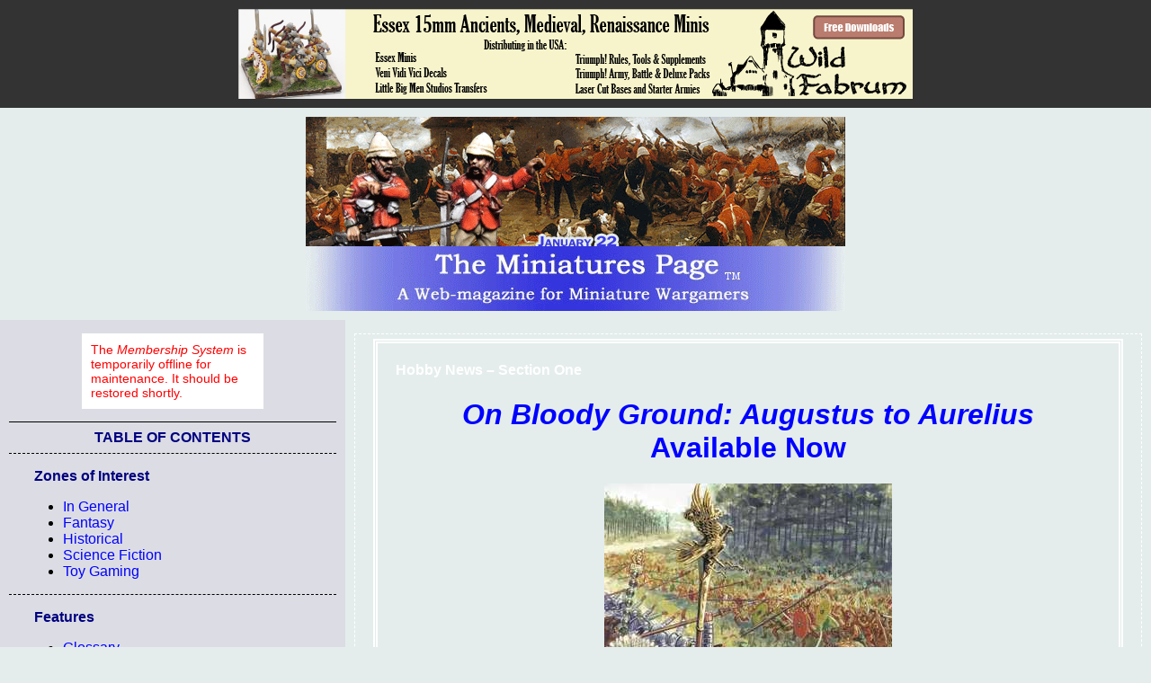

--- FILE ---
content_type: text/html; charset=ISO-8859-1
request_url: http://theminiaturespage.com/
body_size: 23317
content:


<HTML>
<HEAD>
<script type="text/javascript"><!--
if (location.host.search(/www./) != -1)
{
  location.replace("http://theminiaturespage.com/");
}
//-->
</script>
<TITLE>[TMP] The Miniatures Page</TITLE>
<META Name="description" Content="Web magazine devoted to wargaming with
miniatures. All genres (historical, science fiction, fantasy, etc.), all
scales.">
<META Name="keywords" Content="miniature, miniatures, game, games, wargame, wargaming, history, toy soldier, toy soldiers, miniature wargaming, Bill Armintrout">
<BASE HREF="http://theminiaturespage.com/">
<link rel="shortcut icon" href="tmp.ico" />
<style type="text/css">
<!--

a:link
{
    color:blue;
    text-decoration: none;
}
a:visited
{
    color:purple;
    text-decoration: none;
}
a:hover
{
    color:red;
    text-decoration: underline;
}
a:active
{
    color:red;
    text-decoration: none;
}

a.button
{
    color: navy;
}

blockquote
{
    background-color: white;
    padding: 1em;
}

blockquote blockquote
{
    background-color: #e4edec;
}

blockquote blockquote blockquote
{
    background-color: white;
}

blockquote blockquote blockquote blockquote
{
    background-color: #e4edec;
}

blockquote blockquote blockquote blockquote blockquote
{
    background-color: white;
}

blockquote blockquote blockquote blockquote blockquote blockquote
{
    background-color: #e4edec;
}

blockquote blockquote blockquote blockquote blockquote blockquote blockquote
{
    background-color: white;
}

body
{
    font-family: Arial, Helvetica, sans-serif;
    background-color: #e4edec;
    color: black;
    margin: 0px;
    padding: 0px;
    border: 0px;
}

.checkboxround {
	width: 20px;
	height: 20px;
	background: #ddd;
	margin: 5px 5px;

	border-radius: 100%;
	position: relative;
	box-shadow: 0px 1px 3px rgba(0,0,0,0.5);
}

.checkboxround label {
	display: block;
	width: 15px;
	height: 15px;
	border-radius: 100px;

	transition: all .5s ease;
	cursor: pointer;
	position: absolute;
	top: 2.5px;
	left: 2.5px;
	z-index: 1;

	background: #333;
	box-shadow:inset 0px 1px 3px rgba(0,0,0,0.5);
}

.checkboxround input[type=checkbox]:checked + label {
	background: #26ca28;
}

div.bannerad
{
    text-align: center;
    background-color: #333333;
    padding: 0em;
    margin: 0em;
}


div.campoptions
{
    font-size: 1.2em;
    text-align: center;
}

div.biggroup
{
    padding: 0px;
    padding-right: 20px;
    padding-left: 20px;
    margin-top: 5px;
    border: thick double white;
}

div.forumgroup
{
    padding: 0px;
    padding-right: 20px;
    padding-left: 20px;
    margin-top: 5px;
    border: thin dashed white;
}

div.divgroup
{
    padding: 20px;
    padding-top: 0px;
    margin-top: 5px;
    border: thin solid white;
}

td.leftbar div.divgroup
{
  border: none;
  border-bottom: thin solid black;
  padding: 0px;
}


td.leftbar div.forumgroup
{
  border: none;
  border-top: thin dashed black;
  padding-top: .5em;
}

td.leftbar div.forumgroup h3.forumhead
{
  text-align: center;
  float: none;
}

td.leftbar h2, td.leftbar h3, td.leftbar h4
{
    font-size: medium;
    margin: .5em;
}

div.normcell
{
    padding: 1px 10px;
}
div.normcelltight
{
    padding: 3px 10px;
    margin-top: -1em;
    margin-bottom: -1em;
}

div.leftcell
{
    padding: 1px 10px;
    text-align: left;
}
div.leftcelltight
{
    padding: 1px 10px;
    text-align: left;
    margin-top: -1em;
    margin-bottom: -1em;
}

div.maincell
{
    padding: 0px;
    padding-right: 20px;
    padding-left: 20px;
    text-align: left;
    font-size: 1.0em;
    border: thin solid white;
}
div.leftcellsmall
{
    padding-left: 0px;
    padding-right: 10px;
    text-align: left;
    font-size: 0.9em;
}
div.leftcellvsmall
{
    padding-left: 0px;
    padding-right: 10px;
    text-align: left;
    font-size: 0.8em;
}

dt
{
    font-size: 1.2em;
    color: black;
}
dl.forumlist
{
    font-size: 0.9em;
    color: black;
    padding-top: 0px;
    margin-top: 1px;
}
dl.forumlist dt
{
    padding-top: 0px;
    margin-top: 0px;
    font-weight: bold;
}
dl.forumlist dd
{
    margin-bottom: 2px;
}

h1,h2,h3,h4,h5
{
    color: navy;
}

h1.pagetitle
{
    margin-top: 0px;
}

h2.divhead
{
    text-align: center;
    text-transform: uppercase;
}

h3.forumhead
{
    color: black;
    text-align: right;
    float: right;
    padding-top: 0px;
    margin-top: 0px;
    padding-bottom: 0px;
    margin-bottom: 0px;
}

hr
{
    color: black;
}
img.noborder
{
    border: none;
}

img.bannerad
{
    border: none;
    vertical-align: middle;
}
img.banneradspacer
{
    border: none;
    width: 1px;
    height: 110px;
    vertical-align: middle;
}
img.smlogo
{
    border: none;
    width: 100px;
    height: 33px;
}
img.noborder
{
    border: none;
}

input[type=checkbox]
{
	display: inline;
	visibility: hidden;
}

p.bannerad
{
    text-align: center;
    background-color: #333333;
    margin: 0;
    height: 110px;
}
p.center
{
    text-align: center;
}

p.notice
{
    font-size: 1.3em;
    padding: 10px;
    margin-left: auto;
    margin-right: auto;
    color: red;
    background-color: white;
    width: 50%;
}

p.green
{
    color: green;
}
p.vlarge
{
    font-size: 1.3em;
}
p.vlcenter
{
    font-size: 1.4em;
    text-align: center;
}
pre
{
    font-size: 0.9em;
}

span.currnote
{
    color: black;
    font-size: 0.8em;
    vertical-align: sub;
}

span.forumtitle
{
    color: black;
    font-weight: bold;
}


strong
{
    color: navy;
}
table.centered
{
    margin-left: auto;
    margin-right: auto;
}
table.left
{
    padding: 0px;
    margin: 0px;
}

table.main
{
    margin: 0;
    padding: 0;
    width: 100%;
}
table.normal
{
    border-width: 1px;
    border-style: solid;
    border-color: #CCCCCC;
    padding: 10px;
    margin: 10px;
}
table.submain
{
    margin: 0;
    border-width: 1px;
    border-style: solid;
    border-color: #CCCCCC;
    padding: 10px;
    width: 80%;
    text-align: justify;
}
td.normal
{
    border: thin solid;
    margin: 0;
    padding: 0;
    border-collapse: collapse;
}
td.heading
{
    background-color: white;
    color: black;
    text-align: center;
    font-size: 1.2em;
    padding: 2px 10px;
}

td.subheading
{
    background-color: white;
    color: black;
    text-align: center;
    font-size: 1em;
    padding: 2px 10px;
}
td.leftbar
{
    background-color: #dcdde4;
    color: black;
    vertical-align: top;
    width: 30%;
}
td.leftbar p
{
    font-size: 0.9em;
}
td.leftbar p.large
{
    font-size: 1.2em;
}
td.leftbar table tr td.leftbaricell
{
    font-size: 0.9em;
}


td.leftbarcell
{
    background-color: #dcdde4;
    color: black;
    border: thin solid;
    margin: 0;
    border-collapse: collapse;
}
td.leftbaricell
{
    background-color: #dcdde4;
    color: black;
    margin: 0;
    border-collapse: collapse;
}

td.main
{
    vertical-align: top;
    width: 70%;
    font-size: 1.0em;
}

th.normal
{
    border: thin solid;
    margin: 0;
    border-collapse: collapse;
}
th.backred
{
    border: thin solid;
    margin: 0;
    border-collapse: collapse;
    background-color: red;
}
th.backgreen
{
    border: thin solid;
    margin: 0;
    border-collapse: collapse;
    background-color: lime;
}
th.backyellow
{
    border: thin solid;
    margin: 0;
    border-collapse: collapse;
    background-color: yellow;
}

th.backblue
{
    border: thin solid;
    margin: 0;
    border-collapse: collapse;
    background-color: #737CA1;
}


th.buttonbar
{
    background-color: white;
    color: black;
    text-align: center;
    font-size: 1.2em;
    padding: 5px;
    margin: 0;
}

.centered
{
    text-align: center;
}
.vcent
{
    vertical-align: top;
}

span.linkbox
{
    background-color: white;
    font-size: 1.2em;
    margin: 1em;
    margin-top: 2em;
    border: 2px solid black;
    padding: 5px;
}

span.smlinkbox
{
    background-color: white;
    font-size: 1.0em;
    margin: 1em;
    margin-top: 2em;
    border: 2px solid black;
    padding: 5px;
}


p.linkbox
{
    background-color: white;
    font-size: 1.2em;
    border: 2px solid black;
    padding: 5px;
    text-align: center;
}

div.linkboxes
{
    width: 80%;
    padding-top: 1em;
    margin-left: auto;
    margin-right: auto;
}


p.linkboxes
{
    padding-top: 1em;
    text-align: center;
}

.condensed
{
    margin-top: 0px;
    margin-bottom: 0px;
}
.credits
{
  font-style: italic;
}

.creditsmain
{
  font-style: italic;
  text-align: right;

}


.editorial
{
    background-color: #dcdde4;
    padding: 1em;
    margin-right: 15%;
    margin-left: 15%;
    padding-top: 0px;
    padding-bottom: 0.5em;
    margin-bottom: 1em;
}

.red
{
    color: red;
}

.green
{
    color: green;
}

.white
{
    color: white;
}

.yellow
{
    color: yellow;
}


.large
{
    font-size: 1.2em;
}

.small
{
    font-size: 0.9em;
}
.vsmall
{
    font-size: 0.8em;
}

.hcell
{
    margin: 0px;
    border: 0px;
}

.datebar
{
    border-color: black;
    border-style: dotted;
    padding-left: 1em;
    text-align: center;
}

.stifle
{
    background-color: #dcdde4;
    color: white;
    border: thin solid;
    margin: 0;
    padding: 0;
    border-collapse: collapse;
}

.editbar
{
    border-color: #e4edec;
    border-style: dotted;
    padding-left: 1em;
}

span.forumwhom a
{
    color: black;
}

span.forumboard a
{
}


h1 strong, h2 strong, h3 strong, h4 strong, h5 strong, a strong
{
    font-style: italic;
    font-weight: normal;
}

pre strong
{
    font-weight: normal;
}

dt strong
{
    font-weight: normal;
    font-style: italic;
}


-->
</style>
</HEAD>
<BODY BGCOLOR="e4edec" TEXT="00000" LINK="BLUE" VLINK="PURPLE" ALINK="RED">
<font face="Arial, Helvetica, sans-serif">
<TABLE CELLPADDING="10" CELLSPACING="0" WIDTH="100%">


  



<TR><TD BGCOLOR="333333" COLSPAN="2">
<center><a href="ads/gobanner.mv?id=768594" target="_blank"><img src="bp/wildfabrum1.jpg" border="0" /></a></center>
</TD></TR>
<TH COLSPAN="2"><IMG SRC="headers/1m22.gif" ALT="The Miniatures Page - A Web-Magazine for Miniature Wargames" width="600" height="216"></TH></TR>
<TR>
<TR>
<TD class="leftbar" valign="top"  WIDTH="30%">
<div class="divgroup">
<p><p class="notice">The <em>Membership System</em> is temporarily offline for maintenance. It should be restored shortly.</p></p>
</div>
<div class="divgroup">
<h2 class="divhead">TABLE OF CONTENTS</h2>
<div class="forumgroup">
<h3 class="divhead">Zones of Interest</h3>
<ul>
<li><a href="gen.mv" title="Go to http://theminiaturespage.com/gen.mv at TMP">In General</a></li>
<li><a href="fantasy.mv" title="Go to http://theminiaturespage.com/fantasy.mv at TMP">Fantasy</a></li>
<li><a href="historical.mv" title="Go to http://theminiaturespage.com/historical.mv at TMP">Historical</a></li>
<li><a href="scf.mv" title="Go to http://theminiaturespage.com/scf.mv at TMP">Science Fiction</a></li>
<li><a href="toy.mv" title="Go to http://theminiaturespage.com/toy.mv at TMP">Toy Gaming</a></li>
</ul>
</div>
<div class="forumgroup">
<h3 class="divhead">Features</h3>
<ul>
<li><a href="glossary/" title="Go to http://theminiaturespage.com/glossary/ at TMP">Glossary</a></li>
<li><a href="news/" title="Go to http://theminiaturespage.com/news/ at TMP">Hobby News</a></li>
<li><a href="finder/" title="Go to http://theminiaturespage.com/finder/ at TMP">Player Finder</a></li>
<li><a href="polls/" title="Go to http://theminiaturespage.com/polls/ at TMP">Polls</a></li>
<li><a href="profiles/" title="Go to http://theminiaturespage.com/profiles/ at TMP">Profiles</a></li>
<li><a href="projects/" title="Go to http://theminiaturespage.com/projects/ at TMP">Projects</a></li>
<li><a href="showcase/" title="Go to http://theminiaturespage.com/showcase/ at TMP">Showcase</a></li>
<li><a href="workbench/" title="Go to http://theminiaturespage.com/workbench/ at TMP">Workbench</a></li>
</ul></div>
<div class="forumgroup">
<h3 class="divhead">Forums</h3>
<ul>
<li><a href="boards/" title="Go to http://theminiaturespage.com/boards/ at TMP">Message Boards</a></li>
<li><a href="market/" title="Go to http://theminiaturespage.com/market/ at TMP">Marketplace</a></li>
<li><a href="trade/" title="Go to http://theminiaturespage.com/trade/ at TMP">Exchange</a></li>
<li><a href="plus/" title="Go to http://theminiaturespage.com/plus/ at TMP">TMP Plus</a></li>
</ul>
</div>
<div class="forumgroup">
<h3 class="divhead">Directories</h3>
<ul>
<li><a href="banners/ad_dir.mv" title="Go to http://theminiaturespage.com/banners/ad_dir.mv at TMP">Advertisers</a></li>
<li><a href="books/" title="Go to http://theminiaturespage.com/books/ at TMP">Books for Wargamers</a></li>
<li><a href="link/" title="Go to http://theminiaturespage.com/link/ at TMP">Links</a></li>
<li><a href="mags/" title="Go to http://theminiaturespage.com/mags/ at TMP">Magazines for Wargamers</a></li>
<li><a href="man/" title="Go to http://theminiaturespage.com/man/ at TMP">Manufacturers</a></li>
<li><a href="movies/" title="Go to http://theminiaturespage.com/movies/ at TMP">Movies for Wargamers</a></li>
<li><a href="paintserv/" title="Go to http://theminiaturespage.com/paintserv/ at TMP">Painting Services</a></li>
<li><a href="rules/" title="Go to http://theminiaturespage.com/rules/ at TMP">Rules</a></li>
</ul></div>
<div class="forumgroup">
<h3 class="divhead">Masthead</h3>
<ul>
<li><a href="ads/" title="Go to http://theminiaturespage.com/ads/ at TMP">Advertising</a></li>
<li><a href="dawghouse.mv" title="Go to http://theminiaturespage.com/dawghouse.mv at TMP">Dawghouse</a></li>
<li><a href="faq/" title="Go to http://theminiaturespage.com/faq/ at TMP">Frequently Asked Questions (FAQ)</a></li>
<li><a href="editorial/" title="Go to http://theminiaturespage.com/editorial/ at TMP">From the Editor</a></li>
<li><a href="member/know.mv" title="Go to http://theminiaturespage.com/member/know.mv at TMP">Know Your TMP'ers</a></li>
<li><a href="statistics/members/?type=By%20Location" title="Go to http://theminiaturespage.com/statistics/members/?type=By%20Location at TMP">Member Locator</a></li>
<li><a href="statistics/" title="Go to http://theminiaturespage.com/statistics/ at TMP">Statistics</a></li>
</ul></div>
<div class="forumgroup">
<h3 class="divhead">Old Stuff</h3>
<h4>(pending <a href="reconstruction.mv" title="Go to http://theminiaturespage.com/reconstruction.mv at TMP">reconstruction</a>)</h4>
<ul>
<li><a href="lib/" title="Go to http://theminiaturespage.com/lib/ at TMP">Miniatures Directory</a></li>
<li><a href="oldlib/index.html" title="Go to http://theminiaturespage.com/oldlib/index.html at TMP">Old Miniatures Directory</a></li>
<li><a href="ref/index.html" title="Go to http://theminiaturespage.com/ref/index.html at TMP">Old Reference Corner</a></li>
<li><a href="voting.html" title="Go to http://theminiaturespage.com/voting.html at TMP">Old Surveys</a></li>
<li><a href="ref/clubs/index.html" title="Go to http://theminiaturespage.com/ref/clubs/index.html at TMP">Old Clubs Directory</a></li>
<li><a href="links/index.html" title="Go to http://theminiaturespage.com/links/index.html at TMP">Old Links</a></li>
<li><a href="rules/old.html" title="Go to http://theminiaturespage.com/rules/old.html at TMP">Old Rules Directory</a></li>
<li><a href="editorial.html" title="Go to http://theminiaturespage.com/editorial.html at TMP">Old Editorials</a></li>
</ul>
</div>
</div>
<div class="divgroup">
<p>Welcome to <strong>The Miniatures Page</strong>, the home of miniature wargaming on the internet. A "wargaming miniature" is a scale replica of a soldier or vehicle intended for use in a game.</p>
<p>Here we cover everything from Ancient Egypt to the War on Terror, from haunted dungeons to dueling starships, from German panzers to Prussian lancers&hellip; and no historical era is too obscure!</p>
<p>Just click on anything that looks interesting &ndash; and if you get lost, clicking on our logo will always bring you back to this homepage.</p>
<div class="centered">
<img src="tmpshead.jpg" height="33" width="100"
alt="The Miniatures Page logo" title="The Miniatures Page logo" id="pic4" onload="img_resize('pic4', 200)" />
</div>
</div>
<div class="divgroup">
<p><a href="rss/"
  onMouseOver="window.status='RSS Subscriptions';return true" 
  onMouseOut="window.status='';return true"><img src="rss/button.gif" width="68" height="22" alt="RSS" /> See available feeds</a></p>
</div>
<div class="divgroup">
<div style="background-color: navy; padding-top: .5em; margin: .5em;">
<h2 class="divhead"><a href="statistics"><span style="color: #e4edec;">WEBSITE HITS</span></a></h2>
<div class="centered"><table class="centered" style="width: 95%">
<tr><td><span style="color: #e4edec; font-weight: bold; font-size: large;">This&nbsp;Hour</span></td><th>
<div class="centered"><table class="centered" style="width: 95%">
<tr><th><img src="4.jpg" ALT="4" width="20" height="20" />
<img src="4.jpg" ALT="4" width="20" height="20" />
<img src="1.jpg" ALT="1" width="20" height="20" />
<img src="4.jpg" ALT="4" width="20" height="20" />
</th></tr>
</table></div>
</th></tr>
</table></div>
</div>
</div>
<div class="divgroup">
<h2 class="divhead"><a href="polls/">Current Polls</a></h2>
<div class="forumgroup">
<ul><li><a href="polls/1803447439/">Least Favorite Figure Pose (Round 1A)</a></li><li><a href="polls/801341087/">Least Favorite Figure Pose (Round 1A)</a></li><li><a href="polls/1897086537/">Best Science Fiction Space Fightercraft (Final Round)</a></li><li><a href="polls/103158974/">Your Favorite Convention Game (Final Round)</a></li><li><a href="polls/1306588408/">Favorite Napoleonic Skirmish Rules (Final Round)</a></li><li><a href="polls/1870106712/">Zombie Origins (Final Round)</a></li><li><a href="polls/1829476633/">Best Toolbox Rules (Round 1D)</a></li><li><a href="polls/256865542/">Best Toolbox Rules (Round 1C)</a></li></ul>
</div>
</div>
</em>
<div class="divgroup">
<h2 class="divhead"><a href="movies/">Movie Review</a></h2>
<div class="forumgroup"><div class="centered">
<h2><a href="movies/?id=2103281">Dawn of the Planet of the Apes</a></h2>
<p><a href="movies/?id=2103281"><img src="movies/pics/2103281t.jpg" width="67" height="100" title="Dawn of the Planet of the Apes"></a></p>
</div></div>
</div>
<div class="divgroup">
<h2 class="divhead"><a href="books/">Book Review</a></h2>
<div class="forumgroup"><div class="centered">
<h2><a href="books/?id=851551">The Big Bundle</a></h2>
<p><a href="books/?id=851551"><img src="books/pics/Z98/9781789098549t.jpg" width="62" height="100" title="The Big Bundle"></a></p>
</div></div>
</div>
</TD>
<TD ALIGN="LEFT" VALIGN="TOP" WIDTH="70%">
<div class="forumgroup">
<div class="biggroup"><h4 style="color: white">Hobby News &ndash; Section One</h4><h1 class="centered"><a href="news/?id=1154681320"><em>On Bloody Ground: Augustus to Aurelius</em> Available Now</a></h1>
<a href="news/?id=1154681320"><div class="centered">
<img src="news/pics/2026/jan/1154681320a.jpg" height="450" width="320"
alt="Augustus to Aurelius" title="Augustus to Aurelius" id="pic1" onload="img_resize('pic1', 550)" />
</div>
</a><h1 class="centered"><a href="news/?id=233169043"><em>Dominion of Rice & Napalm</em> Available</a></h1>
<a href="news/?id=233169043"><div class="centered">
<img src="news/pics/2026/jan/233169043a.jpg" height="450" width="348"
alt="Dominion of Rice and Napalm" title="Dominion of Rice and Napalm" id="pic2" onload="img_resize('pic2', 550)" />
</div>
</a><br /></div><div class="biggroup"><h4 style="color: white">Hobby News &ndash; Section Two</h4><h2 class="centered"><a href="news/?id=1694558502">Discounted Today: <em>It's All Over</em></a></h2>
<a href="news/?id=1694558502"><div class="centered">
<img src="news/pics/2026/jan/1694558502a.jpg" height="450" width="312"
alt="It's All Over" title="It's All Over" id="pic3" onload="img_resize('pic3', 550)" />
</div>
</a><br /></div><div class="biggroup"><h4 style="color: white">Hobby News &ndash; Section Four</h4><ul>
<li><a href="news/?id=561585247"><em>Ramadi House #4</em> Crowdfunding Underway</a></li>
<li><a href="news/?id=1129945026">Modern Industrial & Agricultural Storage Tanks: New Sizes</a></li>
<li><a href="news/?id=1064320394"><em>Battlelund</em> New Year Fantasy Bundle Available</a></li>
<li><a href="news/?id=661902957">Free Download: <em>Confrontation Rampant</em> Griffin Faction</a></li>
<li><a href="news/?id=2051248400">Antique Maps XXXIV - The Territory of d'Orleans in the 1800s</a></li>
<li><a href="news/?id=1088300061">Knuckleduster: &quot;January Release & Freebies!&quot;</a></li>
<li><a href="news/?id=231483524"><em>OmniCop</em> Value Packs Now in <em>HOF</em> 15mm Sci-Fi Range</a></li>
<li><a href="news/?id=1008989934"><em>Borrowing The Army: 1806 Jena</em> Available</a></li>
<li><a href="news/?id=2073962707"><em>Future War Commander 2</em> Available for Pre-Order</a></li>
<li><a href="news/?id=1834641145"><em>Assyrian Ritual Water Basin</em> Released</a></li>
<li><a href="news/?id=1350271871">3Dprintable 1:100 <em>Ansaldo SVA 10</em> Available</a></li>
<li><a href="news/?id=1498496289">28mm <em>Propane Tank Set</em> Released</a></li>
<li><a href="news/?id=822008870">OMM: New Miniatures, Magazines, Wargaming & Books</a></li>
<li><a href="news/?id=538416171">Alternative Armies: &quot;Hobby Time!&quot;</a></li>
<li><a href="news/?id=223576833">Printable 28mm <em>Generic Iberians 3-1BC</em> Available</a></li>
<li><a href="news/?id=1562169002">Challenger 1 & 2 Bulldozers Available</a></li>
<li><a href="news/?id=1241468854">New 28mm Metal Slingers</a></li>
</ul>
<h4 class="centered"><a href="news/" title="Go to http://theminiaturespage.com/news/ at TMP">More <em>Hobby News</em></a></h4>
</div>
</div>
<div class="divgroup">
<h2 class="divhead"><a href="profiles/">Profiles</a></h2>
<h2><a href="profiles/703642/">Mini Mini Trees at Hobby Lobby</a></h2><h2><a href="profiles/889833/"><em>Scrap-tility Knife Set</em> From Dollar Tree</a></h2><h2><a href="profiles/259029/">Laser Wood Discs at Hobby Lobby</a></h2>
</div>
</TD>
</TR>
</TABLE>
<HR>
<TABLE BORDER="2" CELLPADDING="5" CELLSPACING="2" WIDTH="30%">
<TR ALIGN="center"><TD COLSPAN="2"><FONT SIZE="-1"><A HREF="maint.mv">Comments or corrections?</A></FONT></TD></TR>
<TR ALIGN="CENTER"><TD COLSPAN="2"><CENTER><STRONG>Copyright Notice</STRONG></CENTER><FONT SIZE="-1">
<P><EM>The Miniatures Page</EM>,<BR>comprising all web pages at theminiaturespage.com,<BR>
&copy;1994-2026 <A HREF="http://theminiaturespage.com/twga/bill.mv">Bill Armintrout</A></P></FONT></TD></TR>
</TABLE>
</BODY>
</HTML>
